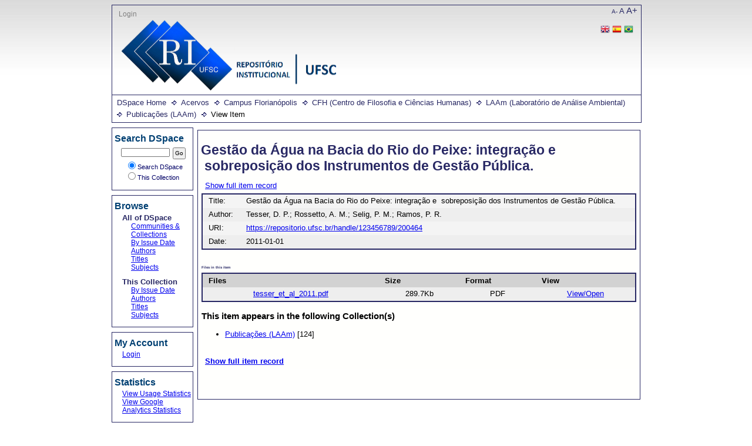

--- FILE ---
content_type: text/html;charset=utf-8
request_url: https://repositorio.ufsc.br/handle/123456789/200464
body_size: 4906
content:
<?xml version="1.0" encoding="UTF-8"?>
<!DOCTYPE html PUBLIC "-//W3C//DTD XHTML 1.0 Strict//EN" "http://www.w3.org/TR/xhtml1/DTD/xhtml1-strict.dtd">
<html xmlns="http://www.w3.org/1999/xhtml">
<head>
<meta content="text/html; charset=UTF-8" http-equiv="Content-Type" />
<meta name="Generator" content="DSpace 6.1" />
<link type="text/css" rel="stylesheet" media="screen" href="/themes/UFSC/lib/style.css" />
<link type="text/css" rel="stylesheet" media="screen" href="/themes/UFSC/lib/style-ie.css" />
<link rel="shortcut icon" href="/themes/UFSC/images/favicon.ico" />
<link type="application/opensearchdescription+xml" rel="search" href="http://repositorio.ufsc.br:80/open-search/description.xml" title="DSpace" />
<script type="text/javascript">
                                //Clear default text of empty text areas on focus
                                function tFocus(element)
                                {
                                        if (element.value == ' '){element.value='';}
                                }
                                //Clear default text of empty text areas on submit
                                function tSubmit(form)
                                {
                                        var defaultedElements = document.getElementsByTagName("textarea");
                                        for (var i=0; i != defaultedElements.length; i++){
                                                if (defaultedElements[i].value == ' '){
                                                        defaultedElements[i].value='';}}
                                }
                                //Disable pressing 'enter' key to submit a form (otherwise pressing 'enter' causes a submission to start over)
                                function disableEnterKey(e)
                                {
                                     var key;
                                
                                     if(window.event)
                                          key = window.event.keyCode;     //Internet Explorer
                                     else
                                          key = e.which;     //Firefox and Netscape
                                
                                     if(key == 13)  //if "Enter" pressed, then disable!
                                          return false;
                                     else
                                          return true;
                                }
            </script>
<script type="text/javascript" src="/themes/UFSC/lib/jquery-1.8.2.min.js"> </script>
<script type="text/javascript" src="/themes/UFSC/lib/menus.js"> </script>
<script type="text/javascript">
                       var _gaq = _gaq || [];
                       _gaq.push(['_setAccount', 'UA-15541105-1']);
                       _gaq.push(['_trackPageview']);

                       (function() {
                           var ga = document.createElement('script'); ga.type = 'text/javascript'; ga.async = true;
                           ga.src = ('https:' == document.location.protocol ? 'https://ssl' : 'http://www') + '.google-analytics.com/ga.js';
                           var s = document.getElementsByTagName('script')[0]; s.parentNode.insertBefore(ga, s);
                       })();
               </script>
<title>Gestão da Água na Bacia do Rio do Peixe: integração e  sobreposição dos Instrumentos de Gestão Pública.</title>
<link rel="schema.DCTERMS" href="http://purl.org/dc/terms/" />
<link rel="schema.DC" href="http://purl.org/dc/elements/1.1/" />
<meta name="DC.contributor" content="Universidade Federal de Santa Catarina. Centro de Filosofia e Ciências Humanas. Laboratório de Análise Ambiental" xml:lang="pt_BR" />
<meta name="DC.creator" content="Tesser, D. P." />
<meta name="DC.creator" content="Rossetto, A. M." />
<meta name="DC.creator" content="Selig, P. M." />
<meta name="DC.creator" content="Ramos, P. R." />
<meta name="DCTERMS.dateAccepted" content="2019-09-09T20:08:35Z" scheme="DCTERMS.W3CDTF" />
<meta name="DCTERMS.available" content="2019-09-09T20:08:35Z" scheme="DCTERMS.W3CDTF" />
<meta name="DCTERMS.issued" content="2011-01-01" scheme="DCTERMS.W3CDTF" />
<meta name="DCTERMS.bibliographicCitation" content="TESSER, Daniel Poletto; ROSSETTO, Adriana Marques; SELIG, Paulo Maurício; RAMOS, Paulo Roberto. Gestão da Água na Bacia do Rio do Peixe: integração e  sobreposição dos Instrumentos de Gestão Pública. In: Joviles Vitório Trevisol; Luiz Fernando Scheibe. (Org.). Bacia Hidrográfica do Rio do Peixe: Natureza e Sociedade. Joaçaba: Editora Unoesc, 2011, p. 109-128." xml:lang="pt_BR" />
<meta name="DC.identifier" content="https://repositorio.ufsc.br/handle/123456789/200464" scheme="DCTERMS.URI" />
<meta name="DC.language" content="por" xml:lang="pt_BR" scheme="DCTERMS.RFC1766" />
<meta name="DC.subject" content="gestão das águas" xml:lang="pt_BR" />
<meta name="DC.subject" content="Bacia do Rio do Peixe" xml:lang="pt_BR" />
<meta name="DC.title" content="Gestão da Água na Bacia do Rio do Peixe: integração e  sobreposição dos Instrumentos de Gestão Pública." xml:lang="pt_BR" />
<meta name="DC.type" content="Article" xml:lang="pt_BR" />

<meta content="gestão das águas; Bacia do Rio do Peixe; Article" name="citation_keywords" />
<meta content="Gestão da Água na Bacia do Rio do Peixe: integração e  sobreposição dos Instrumentos de Gestão Pública." name="citation_title" />
<meta content="por" name="citation_language" />
<meta content="Tesser, D. P." name="citation_author" />
<meta content="Rossetto, A. M." name="citation_author" />
<meta content="Selig, P. M." name="citation_author" />
<meta content="Ramos, P. R." name="citation_author" />
<meta content="https://repositorio.ufsc.br/bitstream/123456789/200464/1/tesser_et_al_2011.pdf" name="citation_pdf_url" />
<meta content="2011-01-01" name="citation_date" />
<meta content="https://repositorio.ufsc.br/handle/123456789/200464" name="citation_abstract_html_url" />
</head>
<body>
<div id="ds-main">
<div id="ds-header">
<a href="/">
<span id="ds-header-logo"> </span>
</a>
<h1 class="pagetitle">Gestão da Água na Bacia do Rio do Peixe: integração e  sobreposição dos Instrumentos de Gestão Pública.</h1>
<h2 class="static-pagetitle">DSpace Repository</h2>
<div id="change-font-size">
<script type="text/javascript">
                //Créditos:LUME-UFRG
                    function setBaseFontSizePlus(){                     
                        var size = document.getElementById("ds-body");
                        var style = window.getComputedStyle(size, null).getPropertyValue('font-size');
                        var fontSize = parseFloat(style);
                        size.style.fontSize = (fontSize + 5) + 'px';
                        var size = document.getElementById("ds-options");
                        var style = window.getComputedStyle(size, null).getPropertyValue('font-size');
                        var fontSize = parseFloat(style);
                        size.style.fontSize = (fontSize + 5) + 'px';
                    }

                    function setBaseFontSizeMinus(){                        
                        var size = document.getElementById("ds-body");
                        var style = window.getComputedStyle(size, null).getPropertyValue('font-size');
                        var fontSize = parseFloat(style);
                        size.style.fontSize = (fontSize - 5) + 'px';
                        var size = document.getElementById("ds-options");
                        var style = window.getComputedStyle(size, null).getPropertyValue('font-size');
                        var fontSize = parseFloat(style);
                        size.style.fontSize = (fontSize - 5) + 'px';
                    }

                    function setBaseFontSize(sizeIndex){
                        document.getElementById("ds-body").style.font = sizeIndex+"em Trebuchet MS";
                        document.getElementById("ds-options").style.font = sizeIndex-0.05+"em Trebuchet MS";
                    }
            </script>
<a href="javascript:setBaseFontSizeMinus()" class="pequeno" title="Texto pequeno">A-</a>
<a href="javascript:setBaseFontSize(1)" class="medio" title="Texto normal">A</a>
<a href="javascript:setBaseFontSizePlus()" class="grande" title="Texto grande">A+</a>
</div>
<ul id="ds-trail">
<li class="ds-trail-link first-link ">
<a href="/">DSpace Home</a>
</li>
<li class="ds-trail-link ">
<a href="/handle/123456789/1">Acervos</a>
</li>
<li class="ds-trail-link ">
<a href="/handle/123456789/10">Campus Florianópolis</a>
</li>
<li class="ds-trail-link ">
<a href="/handle/123456789/11">CFH (Centro de Filosofia e Ciências Humanas)</a>
</li>
<li class="ds-trail-link ">
<a href="/handle/123456789/175157">LAAm (Laboratório de Análise Ambiental)</a>
</li>
<li class="ds-trail-link ">
<a href="/handle/123456789/184822">Publicações (LAAm)</a>
</li>
<li class="ds-trail-link last-link">View Item</li>
</ul>
<div id="ds-user-box">
<p>
<a href="/login">Login</a>
</p>
<p>
<div id="ds-language-selection">
<a href="http://repositorio.ufsc.br:80/handle/123456789/200464?locale-attribute=en">
<img src="/themes/UFSC/images/en_flag.png" />
</a>
<a href="http://repositorio.ufsc.br:80/handle/123456789/200464?locale-attribute=es">
<img src="/themes/UFSC/images/es_flag.png" />
</a>
<a href="http://repositorio.ufsc.br:80/handle/123456789/200464?locale-attribute=pt_BR">
<img src="/themes/UFSC/images/pt_BR_flag.png" />
</a>
</div>
</p>
</div>
</div>
<div id="ds-body">
<h1 style="font-size: 182%;" class="ds-div-head">Gestão da Água na Bacia do Rio do Peixe: integração e  sobreposição dos Instrumentos de Gestão Pública.</h1>
<div id="aspect_artifactbrowser_ItemViewer_div_item-view" class="ds-static-div primary">
<p class="ds-paragraph item-view-toggle item-view-toggle-top">
<a href="/handle/123456789/200464?show=full">Show full item record</a>
</p>
<!-- External Metadata URL: cocoon://metadata/handle/123456789/200464/mets.xml-->
<table xmlns:oreatom="http://www.openarchives.org/ore/atom/" xmlns:ore="http://www.openarchives.org/ore/terms/" xmlns:atom="http://www.w3.org/2005/Atom" class="ds-includeSet-table">
<tr class="ds-table-row even">
<td>
<span class="bold">Title: </span>
</td>
<td>Gestão da Água na Bacia do Rio do Peixe: integração e  sobreposição dos Instrumentos de Gestão Pública.</td>
</tr>
<tr class="ds-table-row odd">
<td>
<span class="bold">Author:</span>
</td>
<td>
<span>Tesser, D. P.</span>; <span>Rossetto, A. M.</span>; <span>Selig, P. M.</span>; <span>Ramos, P. R.</span>
</td>
</tr>
<tr class="ds-table-row even">
<td>
<span class="bold">URI:</span>
</td>
<td>
<a href="https://repositorio.ufsc.br/handle/123456789/200464">https://repositorio.ufsc.br/handle/123456789/200464</a>
</td>
</tr>
<tr class="ds-table-row odd">
<td>
<span class="bold">Date:</span>
</td>
<td>2011-01-01</td>
</tr>
</table>
<span xmlns:oreatom="http://www.openarchives.org/ore/atom/" xmlns:ore="http://www.openarchives.org/ore/terms/" xmlns:atom="http://www.w3.org/2005/Atom" class="Z3988" title="ctx_ver=Z39.88-2004&amp;rft_val_fmt=info%3Aofi%2Ffmt%3Akev%3Amtx%3Adc&amp;rft_id=TESSER%2C+Daniel+Poletto%3B+ROSSETTO%2C%C2%A0Adriana+Marques%3B+SELIG%2C%C2%A0Paulo+Maur%C3%ADcio%3B+RAMOS%2C%C2%A0Paulo+Roberto.%C2%A0Gest%C3%A3o+da+%C3%81gua+na+Bacia+do+Rio+do+Peixe%3A+integra%C3%A7%C3%A3o+e+%C2%A0sobreposi%C3%A7%C3%A3o+dos+Instrumentos+de+Gest%C3%A3o+P%C3%BAblica.%C2%A0In%3A+Joviles+Vit%C3%B3rio+Trevisol%3B+Luiz+Fernando+Scheibe.+%28Org.%29.+Bacia+Hidrogr%C3%A1fica+do+Rio+do+Peixe%3A+Natureza+e+Sociedade.+Joa%C3%A7aba%3A+Editora+Unoesc%2C+2011%2C+p.+109-128.&amp;rft_id=https%3A%2F%2Frepositorio.ufsc.br%2Fhandle%2F123456789%2F200464&amp;rfr_id=info%3Asid%2Fdspace.org%3Arepository&amp;rft.creator=Tesser%2C+D.+P.&amp;rft.creator=Rossetto%2C+A.+M.&amp;rft.creator=Selig%2C+P.+M.&amp;rft.creator=Ramos%2C+P.+R.&amp;rft.date=2019-09-09T20%3A08%3A35Z&amp;rft.date=2019-09-09T20%3A08%3A35Z&amp;rft.date=2011-01-01&amp;rft.identifier=TESSER%2C+Daniel+Poletto%3B+ROSSETTO%2C%C2%A0Adriana+Marques%3B+SELIG%2C%C2%A0Paulo+Maur%C3%ADcio%3B+RAMOS%2C%C2%A0Paulo+Roberto.%C2%A0Gest%C3%A3o+da+%C3%81gua+na+Bacia+do+Rio+do+Peixe%3A+integra%C3%A7%C3%A3o+e+%C2%A0sobreposi%C3%A7%C3%A3o+dos+Instrumentos+de+Gest%C3%A3o+P%C3%BAblica.%C2%A0In%3A+Joviles+Vit%C3%B3rio+Trevisol%3B+Luiz+Fernando+Scheibe.+%28Org.%29.+Bacia+Hidrogr%C3%A1fica+do+Rio+do+Peixe%3A+Natureza+e+Sociedade.+Joa%C3%A7aba%3A+Editora+Unoesc%2C+2011%2C+p.+109-128.&amp;rft.identifier=https%3A%2F%2Frepositorio.ufsc.br%2Fhandle%2F123456789%2F200464&amp;rft.language=por">
	    ﻿ 
        </span>
<h2>Files in this item</h2>
<table class="ds-table file-list">
<tr class="ds-table-header-row">
<th>Files</th>
<th>Size</th>
<th>Format</th>
<th>View</th>
</tr>
<tr class="ds-table-row odd ">
<td>
<a href="/bitstream/handle/123456789/200464/tesser_et_al_2011.pdf?sequence=1&amp;isAllowed=y" title="tesser_et_al_2011.pdf">tesser_et_al_2011.pdf</a>
</td>
<td>289.7Kb</td>
<td>PDF</td>
<td>
<a href="/bitstream/handle/123456789/200464/tesser_et_al_2011.pdf?sequence=1&amp;isAllowed=y">View/<wbr />Open</a>
</td>
</tr>
</table>
<h3 class="ds-list-head">This item appears in the following Collection(s)</h3>
<ul class="ds-referenceSet-list">
<!-- External Metadata URL: cocoon://metadata/handle/123456789/184822/mets.xml-->
<li>
<a xmlns:oreatom="http://www.openarchives.org/ore/atom/" xmlns:ore="http://www.openarchives.org/ore/terms/" xmlns:atom="http://www.w3.org/2005/Atom" href="/handle/123456789/184822">Publicações (LAAm)</a> [124]<br xmlns:oreatom="http://www.openarchives.org/ore/atom/" xmlns:ore="http://www.openarchives.org/ore/terms/" xmlns:atom="http://www.w3.org/2005/Atom" />
</li>
</ul>
<p class="ds-paragraph item-view-toggle item-view-toggle-bottom">
<a href="/handle/123456789/200464?show=full">Show full item record</a>
</p>
</div>
</div>
<div id="ds-options">
<h3 class="ds-option-set-head" id="ds-search-option-head">Search DSpace</h3>
<div class="ds-option-set" id="ds-search-option">
<form method="post" id="ds-search-form" action="/discover">
<fieldset>
<input type="text" class="ds-text-field " name="query" />
<input value="Go" type="submit" name="submit" class="ds-button-field " onclick="&#10;                                    var radio = document.getElementById(&quot;ds-search-form-scope-container&quot;);&#10;                                    if (radio != undefined &amp;&amp; radio.checked)&#10;                                    {&#10;                                    var form = document.getElementById(&quot;ds-search-form&quot;);&#10;                                    form.action=&#10;                                &quot;/handle/&quot; + radio.value + &quot;/discover&quot; ; &#10;                                    }&#10;                                " />
<label>
<input checked="checked" value="" name="scope" type="radio" id="ds-search-form-scope-all" />Search DSpace</label>
<br />
<label>
<input name="scope" type="radio" id="ds-search-form-scope-container" value="123456789/184822" />This Collection</label>
</fieldset>
</form>
</div>
<h3 class="ds-option-set-head">Browse</h3>
<div id="aspect_viewArtifacts_Navigation_list_browse" class="ds-option-set">
<ul class="ds-options-list">
<li>
<h4 class="ds-sublist-head">All of DSpace</h4>
<ul class="ds-simple-list">
<li>
<a href="/community-list">Communities &amp; Collections</a>
</li>
<li>
<a href="/browse?type=dateissued">By Issue Date</a>
</li>
<li>
<a href="/browse?type=author">Authors</a>
</li>
<li>
<a href="/browse?type=title">Titles</a>
</li>
<li>
<a href="/browse?type=subject">Subjects</a>
</li>
</ul>
</li>
<li>
<h4 class="ds-sublist-head">This Collection</h4>
<ul class="ds-simple-list">
<li>
<a href="/handle/123456789/184822/browse?type=dateissued">By Issue Date</a>
</li>
<li>
<a href="/handle/123456789/184822/browse?type=author">Authors</a>
</li>
<li>
<a href="/handle/123456789/184822/browse?type=title">Titles</a>
</li>
<li>
<a href="/handle/123456789/184822/browse?type=subject">Subjects</a>
</li>
</ul>
</li>
</ul>
</div>
<h3 class="ds-option-set-head">My Account</h3>
<div id="aspect_viewArtifacts_Navigation_list_account" class="ds-option-set">
<ul class="ds-simple-list">
<li>
<a href="/login">Login</a>
</li>
</ul>
</div>
<h3 class="ds-option-set-head">Statistics</h3>
<div id="aspect_statistics_Navigation_list_statistics" class="ds-option-set">
<ul class="ds-simple-list">
<li>
<a href="/handle/123456789/200464/statistics">View Usage Statistics</a>
</li>
<li>
<a href="/handle/123456789/200464/google-stats">View Google Analytics Statistics</a>
</li>
</ul>
</div>
<h3 class="ds-option-set-head">Compartilhar</h3>
<div id="sharebar" class="ds-option-set">
<ul>
<li onclick="shareFunction('fb')">
<img src="/static/images/facebook.png" />
</li>
<li onclick="shareFunction('tw')">
<img src="/static/images/twitter.png" />
</li>
<li onclick="shareFunction('lk')">
<img src="/static/images/linkedin.png" />
</li>
<li onclick="shareFunction('gp')">
<img src="/static/images/google-plus.png" />
</li>
</ul>
</div>
<script type="text/javascript">
<!--
		
			popupWidth=700;
			popupHeight=400;
			leftPosition = (window.screen.width - popupWidth) / 2;
			topPosition = (window.screen.height - popupHeight) / 2;
			windowFeatures = "width="+popupWidth+","+"height="+popupHeight+","+"left="+leftPosition+","+"top="+topPosition+","+"scrollbars=1";
			url = location.href;
			title = document.title;
			function shareFunction(type) {
				if(type == 'fb') {
				window.open("https://www.facebook.com/sharer/sharer.php?u="+encodeURI(url)+"&title="+encodeURI(title),"_blank",windowFeatures);
				} else if(type == 'tw') {
				window.open("https://www.twitter.com/intent/tweet?text="+encodeURI(title)+"&url="+encodeURI(url),"_blank",windowFeatures);
				} else if(type == 'lk') {
				window.open("https://www.linkedin.com/shareArticle?source=&title="+encodeURI(title)+"&mini=true"+"&url="+encodeURI(url),"_blank",windowFeatures);
				} else {
				window.open("https://plus.google.com/share?url="+encodeURI(url)+"&t="+encodeURI(title),"_blank",windowFeatures);
				}
			}
		
		-->
</script>
</div>

<div id="ds-footer">
		<a href="http://di.tamu.edu" id="ds-logo-link">
			<span id="ds-footer-logo"> </span>
		</a>
		<p>
			This website is using Manakin, a new front end for DSpace created by Texas A&amp;M University
			Libraries. The interface can be extensively modified through Manakin Aspects and XSL based Themes.
			For more information visit
			<a href="http://di.tamu.edu">http://di.tamu.edu</a> and
			<a href="http://dspace.org">http://dspace.org</a>
		</p>
	<div id="ds-footer-links">
<a href="https://atendimento.ufsc.br/otrs/public.pl?Action=NewTicketWizardPublic;QueueID=7;ServiceID=240">Contact Us</a>
</div>
<a href="/htmlmap" />
</div>
</div>
</body>
</html>
